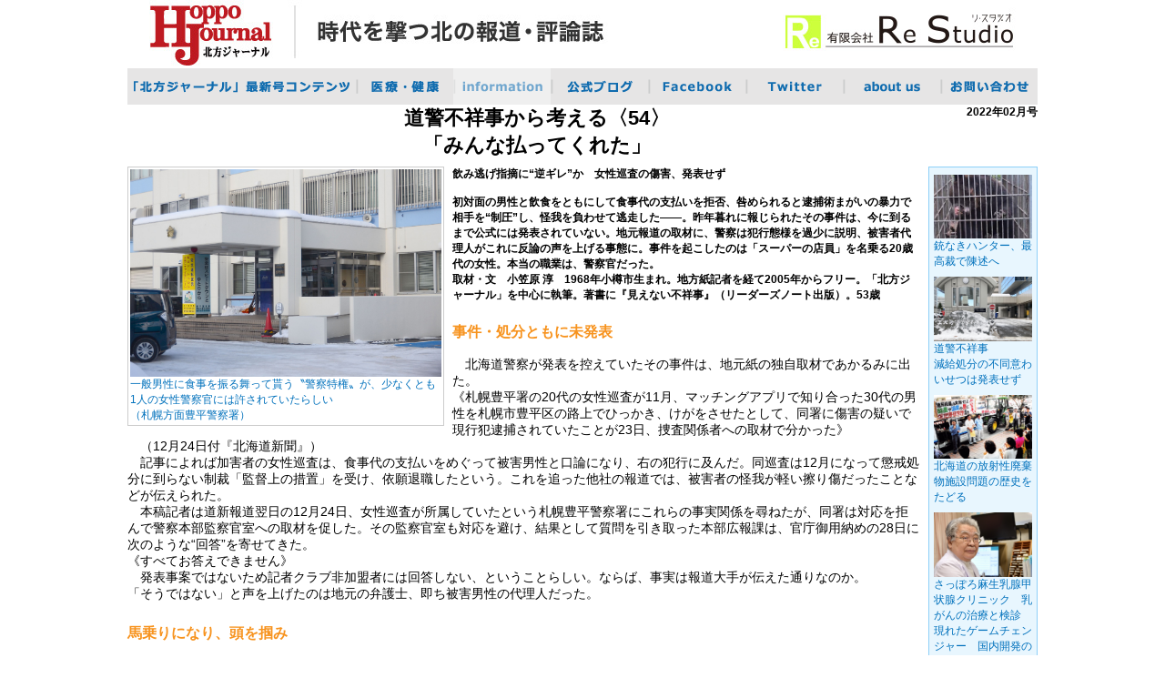

--- FILE ---
content_type: text/html; charset=UTF-8
request_url: https://hoppo-j.com/corporation_iss.html?ISS=2022_02_1
body_size: 5614
content:
<!DOCTYPE html PUBLIC "-//W3C//DTD XHTML 1.0 Transitional//EN" "http://www.w3.org/TR/xhtml1/DTD/xhtml1-transitional.dtd">
<html xmlns="http://www.w3.org/1999/xhtml" xml:lang="ja" lang="ja" dir="ltr">
<head>
<meta http-equiv="content-type" content="text/html; charset=UTF-8">
<meta http-equiv="X-UA-Compatible" content="IE=edge">
<meta name="viewport" content="width=device-width,initial-scale=1">
<!--
<meta name="keywords" content="">
<meta name="description" content="">
-->
<!-- Global site tag (gtag.js) - Google Analytics -->
<script async src="https://www.googletagmanager.com/gtag/js?id=G-71SEP0R3ZX"></script>
<script>
  window.dataLayer = window.dataLayer || [];
  function gtag(){dataLayer.push(arguments);}
  gtag('js', new Date());

  gtag('config', 'G-71SEP0R3ZX');
</script>
<meta name="keywords" content="北方ジャーナル,Re Studio,リ・スタジオ,北海道,地元,報道,政治,経済,社会,月刊,評論誌,政経誌,雑誌">
<meta name="description" content="北海道の政治・経済・社会問題など多岐にわたる報道・評論誌">
<title>北方ジャーナル｜information</title>
<link rel="stylesheet" href="css/common.css" type="text/css" media="all">
<link rel="stylesheet" href="css/common_pc.css" type="text/css" media="all">
<link rel="stylesheet" href="css/common_sm.css" type="text/css" media="all">
<link rel="stylesheet" href="css/att_pc.css" type="text/css" media="all">
<link rel="stylesheet" href="css/att_sm.css" type="text/css" media="all">
<!--[if lt IE 9]>
<script src="js/html5.js"></script>
<script src="js/css3-mediaqueries.js"></script>
<![endif]-->
<script src="js/jquery-1.11.0.min.js"></script>
<script src="js/accordion.js"></script>
<script src="js/script_btn.js"></script>
<script type="text/javascript">capt_num = "";</script>
<script src="js/common.js"></script>
</head>

<body>
<div class="background_box">
<!--
<p class="txt_clr">ウィンドウ幅で文字色が変わります。</p>
-->
<div class="border_box">
<!--
<img class="img_btn" src="img/header-1.jpg" alt="北方ジャーナル" title="北方ジャーナル">
//-->
<div class="disp_btn">
<div class="border_box_btn">
<a href="./">
<img class="img_btn" src="img/header-1.jpg" alt="北方ジャーナル 時代を撃つ北の報道・評論誌&#x0d;&#x0a;有限会社 Re Studio（リ・スタジオ）" title="北方ジャーナル 時代を撃つ北の報道・評論誌&#x0d;&#x0a;有限会社 Re Studio（リ・スタジオ）">
</a>
</div>
</div>
<div class="disp_acd">
<div class="border_box_btn">
<a href="./">
<img class="img_btn" src="img/header-sm-1.jpg" alt="北方ジャーナル 時代を撃つ北の報道・評論誌&#x0d;&#x0a;有限会社 Re Studio（リ・スタジオ）" title="北方ジャーナル 時代を撃つ北の報道・評論誌&#x0d;&#x0a;有限会社 Re Studio（リ・スタジオ）">
</a>
</div>
</div>
</div>
<div class="clear"></div>

<!--ボタン-->
<div class="disp_btn" id="dmenu">
<!--
<div id="toggle_btn"><a href="#">menu</a></div>
  <ul id="menu_btn">
    <li><div class="menu_lbl">トップページ</div></li>
    <li><a href="shisetsu.html">施設案内</a></li>
    <li><a href="ukeire_taisei.html">医療面の受入体制</a></li>
    <li><div class="menu_click_none">入居案内ご利用料金</div></li>
    <li><a href="group.html">グループ案内</a></li>
    <li><div class="menu_click_none">良くある質問</div></li>
  </ul>
-->
<!--
<div class="menu_btn_box_1">
<a href="./">
<img class="img_btn" src="img/mbtn-1.gif">
</a>
</div>

<div class="menu_btn_box_2">
<a href="attention.html">
<img class="img_btn" src="img/mbtn-2.gif">
</a></div>

<div class="menu_btn_box_2">
<a href="corporation.html">
<img class="img_btn" src="img/mbtn-3.gif">
</a></div>

<div class="menu_btn_box_2">
<a href="report.html">
<img class="img_btn" src="img/mbtn-4.gif">
</a></div>

<div class="menu_btn_box_2">
<a href="blog.html">
<img class="img_btn" src="img/mbtn-5.gif">
</a></div>

<div class="menu_btn_box_2">
<a href="facebook.html">
<img class="img_btn" src="img/mbtn-6.gif">
</a></div>

<div class="menu_btn_box_2">
<a href="twitter.html">
<img class="img_btn" src="img/mbtn-7.gif">
</a></div>

<div class="menu_btn_box_2">
<a href="company.html">
<img class="img_btn" src="img/mbtn-8.gif">
</a></div>

<div class="menu_btn_box_2">
<a href="inquiry.html">
<img class="img_btn" src="img/mbtn-9.gif">
</a></div>
<div class="clear"></div>
-->
<div class='menu_btn_box_1'><a href='./' target='_self'><img class='img_btn' src='img/mbtn-1.gif'></a></div>
<div class='menu_btn_box_2'><a href='attention.html' target='_self'><img class='img_btn' src='img/mbtn-2.gif'></a></div>
<div class='menu_btn_box_2_on'><img class='img_btn' src='img/mbtn-3.gif'></div>
<div class='menu_btn_box_2'><a href='http://hoppojournal.sapolog.com/' target='_new'><img class='img_btn' src='img/mbtn-4.gif'></a></div>
<div class='menu_btn_box_2'><a href='https://www.facebook.com/toshiyasu.kudou' target='_new'><img class='img_btn' src='img/mbtn-5.gif'></a></div>
<div class='menu_btn_box_2'><a href='https://twitter.com/hashtag/%E5%8C%97%E6%96%B9%E3%82%B8%E3%83%A3%E3%83%BC%E3%83%8A%E3%83%AB' target='_new'><img class='img_btn' src='img/mbtn-6.gif'></a></div>
<div class='menu_btn_box_2'><a href='company.html' target='_self'><img class='img_btn' src='img/mbtn-7.gif'></a></div>
<div class='menu_btn_box_2'><a href='apply/form.html' target='_new'><img class='img_btn' src='img/mbtn-8.gif'></a></div>
<div class="clear"></div>
</div>

<!-- 開閉プルダウンメニュー -->
<div class="disp_acd" id="amenu">
<div class="accordion3">
  <ul>
  <li><div class="accordion3_lbl">information</div></li>
  <li>
  <a class="toggle">メニュー</a>
  <ul>
<!--
  <li><a href="./">月刊誌「北方ジャーナル」最新号コンテンツ</a></li>
  <li><a href="attention.html">注目の企業</a></li>
  <li><div class="accordion3_click_none">企業情報</div></li>
  <li><a href="report.html">報道記事</a></li>
  <li><div class="accordion3_click_none">公式ブログ</div></li>
  <li><div class="accordion3_click_none">Facebook</div></li>
  <li><div class="accordion3_click_none">Twitter</div></li>
  <li><div class="accordion3_click_none">会社情報</div></li>
  <li><div class="accordion3_click_none">お問い合わせ</div></li>
-->
  <!--
  <li><a href="./">月刊誌「北方ジャーナル」最新号コンテンツ</a></li>
  <li><a href="attention.html">注目の企業</a></li>
  <li><div class="accordion3_click_none">企業情報</div></li>
  <li><a href="report.html">報道記事</a></li>
  <li><div class="accordion3_click_none">公式ブログ</div></li>
  <li><div class="accordion3_click_none">Facebook</div></li>
  <li><div class="accordion3_click_none">Twitter</div></li>
  <li><div class="accordion3_click_none">会社情報</div></li>
  <li><div class="accordion3_click_none">お問い合わせ</div></li>
-->
<li><a href='./' target='_self'>月刊誌「北方ジャーナル」最新号コンテンツ</a></li>
<li><a href='attention.html' target='_self'>医療・健康</a></li>
<li><div class='accordion3_lbl'>information</div></li>
<li><a href='http://hoppojournal.sapolog.com/' target='_new'>公式ブログ</a></li>
<li><a href='https://www.facebook.com/toshiyasu.kudou' target='_new'>Facebook</a></li>
<li><a href='https://twitter.com/hashtag/%E5%8C%97%E6%96%B9%E3%82%B8%E3%83%A3%E3%83%BC%E3%83%8A%E3%83%AB' target='_new'>Twitter</a></li>
<li><a href='company.html' target='_self'>about us</a></li>
<li><a href='apply/form.html' target='_new'>お問い合わせ</a></li>
  </ul>
  </li>
</ul>
</div>
</div>

<!-- プリント用プルダウンメニュー -->
<div class="accordion3" id="pmenu">
  <ul>
<!--
  <li><a href="./">月刊誌「北方ジャーナル」最新号コンテンツ</a></li>
  <li><a href="attention.html">注目の企業</a></li>
  <li><div class="accordion3_click_none">企業情報</div></li>
  <li><a href="report.html">報道記事</a></li>
  <li><div class="accordion3_click_none">公式ブログ</div></li>
  <li><div class="accordion3_click_none">Facebook</div></li>
  <li><div class="accordion3_click_none">Twitter</div></li>
  <li><div class="accordion3_click_none">会社情報</div></li>
  <li><div class="accordion3_click_none">お問い合わせ</div></li>
-->
  <!--
  <li><a href="./">月刊誌「北方ジャーナル」最新号コンテンツ</a></li>
  <li><a href="attention.html">注目の企業</a></li>
  <li><div class="accordion3_click_none">企業情報</div></li>
  <li><a href="report.html">報道記事</a></li>
  <li><div class="accordion3_click_none">公式ブログ</div></li>
  <li><div class="accordion3_click_none">Facebook</div></li>
  <li><div class="accordion3_click_none">Twitter</div></li>
  <li><div class="accordion3_click_none">会社情報</div></li>
  <li><div class="accordion3_click_none">お問い合わせ</div></li>
-->
<li><a href='./' target='_self'>月刊誌「北方ジャーナル」最新号コンテンツ</a></li>
<li><a href='attention.html' target='_self'>医療・健康</a></li>
<li><div class='accordion3_lbl'>information</div></li>
<li><a href='http://hoppojournal.sapolog.com/' target='_new'>公式ブログ</a></li>
<li><a href='https://www.facebook.com/toshiyasu.kudou' target='_new'>Facebook</a></li>
<li><a href='https://twitter.com/hashtag/%E5%8C%97%E6%96%B9%E3%82%B8%E3%83%A3%E3%83%BC%E3%83%8A%E3%83%AB' target='_new'>Twitter</a></li>
<li><a href='company.html' target='_self'>about us</a></li>
<li><a href='apply/form.html' target='_new'>お問い合わせ</a></li>
  </ul>
</div>

<!--ここから-->
<div class="top_margin"></div>
<div class="att_title_box"><p>道警不祥事から考える〈54〉<br>「みんな払ってくれた」</p></div>
<div class="att_box9">2022年02月号</p></div>
<div class="clear"></div>
<!--
<div class="top_margin"></div>
<div class="att_title_box"><p>道警不祥事から考える〈54〉<br>「みんな払ってくれた」</p></div>
<div class="att_box9">2022年02月号</p></div>
<div class="clear"></div>
-->
<div class="att_left_box2">
<div class="top_margin"></div>
<div class="att_item_box">
<!--
<div class="att_box8 wwS"><img class="img_btn" src="img/cor-2022-02-1-1.jpg"><p>一般男性に食事を振る舞って貰う〝警察特権〟が、少なくとも1人の女性警察官には許されていたらしい<br>（札幌方面豊平警察署）</p></div>
-->
<div class="att_box8 wwS"><img class="img_btn" src="img/cor-2022-02-1-1.jpg"><p>一般男性に食事を振る舞って貰う〝警察特権〟が、少なくとも1人の女性警察官には許されていたらしい<br>（札幌方面豊平警察署）</p></div>
<div class="att_box7"><p>飲み逃げ指摘に“逆ギレ”か　女性巡査の傷害、発表せず<br><br>初対面の男性と飲食をともにして食事代の支払いを拒否、咎められると逮捕術まがいの暴力で相手を“制圧”し、怪我を負わせて逃走した――。昨年暮れに報じられたその事件は、今に到るまで公式には発表されていない。地元報道の取材に、警察は犯行態様を過少に説明、被害者代理人がこれに反論の声を上げる事態に。事件を起こしたのは「スーパーの店員」を名乗る20歳代の女性。本当の職業は、警察官だった。<br>取材・文　小笠原 淳　1968年小樽市生まれ。地方紙記者を経て2005年からフリー。「北方ジャーナル」を中心に執筆。著書に『見えない不祥事』（リーダーズノート出版）。53歳<br><br></p></div>

<div class="top_margin"></div>
<div class="att_sub_title_box"><p>事件・処分ともに未発表</p></div>
<br>　北海道警察が発表を控えていたその事件は、地元紙の独自取材であかるみに出た。<br>《札幌豊平署の20代の女性巡査が11月、マッチングアプリで知り合った30代の男性を札幌市豊平区の路上でひっかき、けがをさせたとして、同署に傷害の疑いで現行犯逮捕されていたことが23日、捜査関係者への取材で分かった》<br>　（12月24日付『北海道新聞』）<br>　記事によれば加害者の女性巡査は、食事代の支払いをめぐって被害男性と口論になり、右の犯行に及んだ。同巡査は12月になって懲戒処分に到らない制裁「監督上の措置」を受け、依願退職したという。これを追った他社の報道では、被害者の怪我が軽い擦り傷だったことなどが伝えられた。<br>　本稿記者は道新報道翌日の12月24日、女性巡査が所属していたという札幌豊平警察署にこれらの事実関係を尋ねたが、同署は対応を拒んで警察本部監察官室への取材を促した。その監察官室も対応を避け、結果として質問を引き取った本部広報課は、官庁御用納めの28日に次のような“回答”を寄せてきた。<br>《すべてお答えできません》<br>　発表事案ではないため記者クラブ非加盟者には回答しない、ということらしい。ならば、事実は報道大手が伝えた通りなのか。<br>「そうではない」と声を上げたのは地元の弁護士、即ち被害男性の代理人だった。<br><div class='top_margin'></div><br><div class='att_sub_title_box'><p>馬乗りになり、頭を掴み</p></div><br>　12月24日に報道各社へ経緯を説明し、同27日に道警への申し入れを行なった磯田丈弘弁護士（札幌弁護士会）によると、事件が起きたのは11月16日夕のこと。その数日前にマッチングアプリで被害男性と知り合った女性巡査は、身分を偽って「スーパーの店員」と名乗っていたという。2人は事件の日の午後3時半ごろに初めて顔を合わせ、札幌市内の飲食店を訪ねた。<br>　店では2時間ほど飲食をともにし、5時半ごろに退店。被害男性が割り勘での支払いを持ちかけたところ、巡査は「持ち合わせがない」と、退店後にコンビニエンスストアで現金を引き出して払うことを約束する。会計はいったん男性が引き受けることにし、2人は揃って店を出た。<br>　ところがその直後に女性巡査が豹変、「出会った男はみんな奢ってくれた」との理屈で支払いを拒否したというのだ。被害男性に初対面の相手の食事代を負担するいわれはなく、納得しかねた男性は2度ほど110番通報を試みた。<br><br><br></div><!--att_item_box-->
</div><!--att_left_box2-->

<div class="att_right_box2">
</div><!--att_right_box2-->

<div class="disp_btn">
<div class="att_new_box">
<div class="top_margin"></div>
<div class='border_box_btn'>
<div class='att_scr_box3'>
<a href='corporation_iss.html?ISS=2026_02_1'>
<img class='img_btn' src='img/cor-2026-02-1-1.jpg' alt='' title=''>
</a>
</div>
<div class='att_scr_box3'>
<div class='att_scr_box2'><p>銃なきハンター、最高裁で陳述へ</p></div>
</div>
<div class='clear'></div>
<div class='top_margin'></div>
</div>
<div class='border_box_btn'>
<div class='att_scr_box3'>
<a href='corporation_iss.html?ISS=2026_02_2'>
<img class='img_btn' src='img/cor-2026-02-2-1.jpg' alt='' title=''>
</a>
</div>
<div class='att_scr_box3'>
<div class='att_scr_box2'><p>道警不祥事<br>減給処分の不同意わいせつは発表せず</p></div>
</div>
<div class='clear'></div>
<div class='top_margin'></div>
</div>
<div class='border_box_btn'>
<div class='att_scr_box3'>
<a href='corporation_iss.html?ISS=2026_02_3'>
<img class='img_btn' src='img/cor-2026-02-3-1.jpg' alt='' title=''>
</a>
</div>
<div class='att_scr_box3'>
<div class='att_scr_box2'><p>北海道の放射性廃棄物施設問題の歴史を<br>たどる</p></div>
</div>
<div class='clear'></div>
<div class='top_margin'></div>
</div>
<div class='border_box_btn'>
<div class='att_scr_box3'>
<a href='attention_iss.html?ISS=2026_02_1'>
<img class='img_btn' src='img/att-2026-02-1-1T.jpg' alt='' title=''>
</a>
</div>
<div class='att_scr_box3'>
<div class='att_scr_box2'><p>さっぽろ麻生乳腺甲状腺クリニック　乳がんの治療と検診<br>現れたゲームチェンジャー　国内開発の抗体薬物複合体</p></div>
</div>
<div class='clear'></div>
<div class='top_margin'></div>
</div>
</div><!--att_new_box-->
<div class="clear"></div>
</div>


<div class="disp_btn">
<!--スクロール-->
<div class="top_margin"></div>
<!--スクロール Start-->
<!--<div style="border:2px solid #cccccc; width:100%;overflow-x:scroll; box-sizing:border-box;"><!---->
<!--スクロール End-->
</div>
<div class="disp_acd">
<div class="top_margin"></div>
</div>

<div class='top_margin'></div>
<div class='att_sub_title_box'><p></p></div>
<div class='att_item_box'><p><div class='att_sub_title_box'><p><a href="https://www.fujisan.co.jp/product/1214962/" target="_blank">続きは本誌をご覧ください。</a></p></div></p></div>

<div class="disp_acd">
<div class="top_margin"></div>
<div class="att_new_box">
<div class="top_margin"></div>
<div class='att_scr_box'>
<div class='border_box_btn'>
<div class='att_scr_box3'>
<a href='corporation_iss.html?ISS=2026_02_1'>
<img id='img0' class='img_btn' src='img/cor-2026-02-1-1.jpg' alt='' title=''>
</a>
<div class='att_scr_box4'>
<div id='box20' class='att_scr_box2'><p>銃なきハンター、最高裁で陳述へ</p></div>
</div>
</div>
</div>
<div class='border_box_btn'>
<div class='att_scr_box3'>
<a href='corporation_iss.html?ISS=2026_02_2'>
<img id='img1' class='img_btn' src='img/cor-2026-02-2-1.jpg' alt='' title=''>
</a>
<div class='att_scr_box4'>
<div id='box21' class='att_scr_box2'><p>道警不祥事<br>減給処分の不同意わいせつは発表せず</p></div>
</div>
</div>
</div>
</div><div class='clear'></div>
<div class='att_scr_box'>
<div class='border_box_btn'>
<div class='att_scr_box3'>
<a href='corporation_iss.html?ISS=2026_02_3'>
<img id='img2' class='img_btn' src='img/cor-2026-02-3-1.jpg' alt='' title=''>
</a>
<div class='att_scr_box4'>
<div id='box22' class='att_scr_box2'><p>北海道の放射性廃棄物施設問題の歴史を<br>たどる</p></div>
</div>
</div>
</div>
<div class='border_box_btn'>
<div class='att_scr_box3'>
<a href='attention_iss.html?ISS=2026_02_1'>
<img id='img3' class='img_btn' src='img/att-2026-02-1-1T.jpg' alt='' title=''>
</a>
<div class='att_scr_box4'>
<div id='box23' class='att_scr_box2'><p>さっぽろ麻生乳腺甲状腺クリニック　乳がんの治療と検診<br>現れたゲームチェンジャー　国内開発の抗体薬物複合体</p></div>
</div>
</div>
</div>
</div><div class='clear'></div>
</div><!--att_new_box-->
<div class="clear"></div>
</div>
<!--ここまで-->

<div class="top_margin"></div>
<a class="rtn_btn_box" href="corporation.html"><p>目次へ</p></a>

<div class="top_margin"></div>
<div class="border_box">
<!--
<img class="img_btn" src="img/footer.jpg" alt="" title="">
-->
<!--
<div class="disp_btn">
<img class="img_btn" src="img/footer.jpg" alt="" title="">
</div>
<div class="disp_acd">
<img class="img_btn" src="img/footer-sm.jpg" alt="" title="">
</div>
-->
<!--
<img class="img_btn" src="img/footer.jpg" usemap="#INQUIRY" alt="有限会社 Re Studio（リ・スタジオ）" title="有限会社 Re Studio（リ・スタジオ）">
<map name="INQUIRY">
<area href="inquiry.html" shape="rect" coords="496,25,964,144" alt="「お問い合わせ」へ" title="「お問い合わせ」へ">
</map>
-->
<!--
<div width="100%" style="background-color:#888888;margin:0;">
//-->
<!--
<div  class="banner_box">

<img class="img_btn2" src="img/samp_ban.png" alt="サンプルバナー" title="サンプルバナー" width="25%"><img class="img_btn2" src="img/samp_ban2.png" alt="サンプルバナー" title="サンプルバナー" width="25%"><img class="img_btn2"  src="img/samp_ban3.png" alt="サンプルバナー" title="サンプルバナー" width="25%"><img class="img_btn2"  src="img/samp_ban4.png" alt="サンプルバナー" title="サンプルバナー" width="25%">
</div>
//-->
<div  class="banner_box">
<a href="https://www.keijinkai.com/" target="ban1"><img class="img_btn2" src="img/banner-1A.jpg" alt="渓仁会グループ" title="渓仁会グループ"></a><a href="https://scvc.jp/" target="ban2"><img class="img_btn2" src="img/banner-2.png" alt="医療法人札幌ハートセンター 札幌心臓血管クリニック" title="医療法人札幌ハートセンター 札幌心臓血管クリニック"></a><a href="https://tsushima-group.com/" target="ban3"><img class="img_btn2" src="img/banner-3.png" alt="つしま医療福祉グループ" title="つしま医療福祉グループ"></a><a href="https://hre-net.com/" target="ban4"><img class="img_btn2" src="img/banner-4.png" alt="リアルエコノミー" title="リアルエコノミー"></a>
</div>


<div class="footer_left_box">
<img class="img_btn" src="img/footer-left.jpg" alt="有限会社 Re Studio（リ・スタジオ）" title="有限会社 Re Studio（リ・スタジオ）">
</div>
<div class="footer_right_box">
<!--<div class="border_box_btn">-->
<!--<a href="inquiry.html">-->
<a href="apply/form.html" target="_new">
<img class="img_btn" src="img/footer-right.jpg" alt="「お問い合わせ」へ" title="「お問い合わせ」へ">
</a>
<!--</div>-->
</div>
<div class="clear"></div>

<div class="copy_right_box">
<p>&copy; 2018  Re Studio All rights reserved.<p>
</div>
</div>
<div class="clear"></div>
</div><!--background_box-->
</body>
</html>


--- FILE ---
content_type: text/css
request_url: https://hoppo-j.com/css/common.css
body_size: 630
content:
@charset "utf-8";

*{
  margin:0;
  padding:0;
/*font-family:"ＭＳ Ｐゴシック", Osaka, sans-serif;*/
  font-family:"メイリオ","Meiryo",arial,"ヒラギノ角ゴ Pro W3","Hiragino Kaku Gothic Pro",Osaka,"ＭＳ Ｐゴシック","MS PGothic",Sans-Serif;
  -webkit-text-size-adjust:100%;
  font-size:100%;
/*font-family:inherit;*/
/*font-style:inherit;*/
/*font-weight:inherit;*/
/*font-size:16px;*/
}

.background_box{
  max-width:1000px;
  width:100%;
/*text-align:center;*/
  margin:0 auto;
  color:#000000;
/*border:1px solid #6eabf4;*/
/*background-color:#2f4f4f;*/
/*background-color:#ffe5cc;*/
  background-color:#ffffff;
}

.clear{
  clear:both;
}

.border_box{
  display:block;
  width:100%;
/*border:1px solid #00c000;	/* 緑 */
/*border:1px solid #ffffff;*/
  color:#000000;
/*background-color:#e6e6e6;*/
  box-sizing:border-box;
}

.border_box_btn{
  display:block;
  width:100%;
/*border:1px solid #00c000;	/* 緑 */
/*border:1px solid #ffffff;*/
  color:#000000;
/*background-color:#e6e6e6;*/
  box-sizing:border-box;
}
.border_box_btn a{
  outline: none;
}
.border_box_btn a:hover img{
  opacity: 0.6;
  filter: alpha(opacity=60);
  -ms-filter: "alpha(opacity=60)";
}

.img_box{
  display:block;
  width:100%;
/*border:1px solid #00c000;	/* 緑 */
/*border:1px solid #ffffff;*/
/*color:#000000;*/
/*background-color:#e6e6e6;*/
/*background-color:#40af68;*/
  box-sizing:border-box;
}

.img_pic{
  max-width:100%;
  width:auto;
  height:auto;
}

.img_btn{
  max-width:100%;
  width:auto;
  height:auto;
  border-style:none;
  vertical-align:bottom;
}

#pmenu{
  display:none;
}


--- FILE ---
content_type: application/javascript
request_url: https://hoppo-j.com/js/script_btn.js
body_size: 175
content:
$(function(){
  $("#toggle_btn").click(function(){
    $("#menu_btn").slideToggle();
    return false;
  });
  $(window).resize(function(){
    var win = $(window).width();
    var p = 480;
    if(win > p){
      $("#menu_btn").show();
    } else {
      $("#menu_btn").hide();
    }
  });
});
